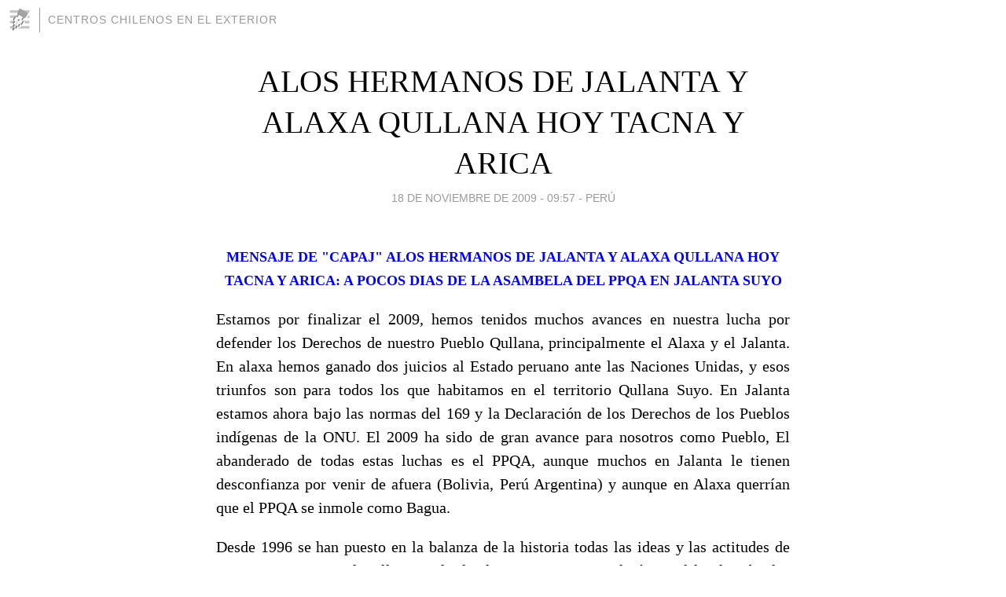

--- FILE ---
content_type: text/html; charset=utf-8
request_url: https://centroschilenos.blogia.com/2009/111802-alos-hermanos-de-jalanta-y-alaxa-qullana-hoy-tacna-y-arica.php
body_size: 4844
content:
<!DOCTYPE html>
<html lang="es">
<head>
	<meta charset="UTF-8">
	
	<title>ALOS HERMANOS DE JALANTA Y ALAXA QULLANA HOY TACNA Y ARICA | Centros   Chilenos   en el   Exterior</title>

	<link rel="canonical" href="https://centroschilenos.blogia.com/2009/111802-alos-hermanos-de-jalanta-y-alaxa-qullana-hoy-tacna-y-arica.php" />
        

	<meta property="og:locale" content="es" />
	<meta property="og:site_name" content="centroschilenos" />

	<meta property="og:type" content="article" />

	<meta property="og:type" content="article" />
	<meta property="og:title" content="ALOS HERMANOS DE JALANTA Y ALAXA QULLANA HOY TACNA Y ARICA | Centros   Chilenos   en el   Exterior" />
	<meta name="description" property="og:description" content="MENSAJE DE "CAPAJ" ALOS HERMANOS DE JALANTA Y ALAXA QULLANA HOY TACNA Y ARICA: A POCOS DIAS DE LA ASAMBELA DEL PPQA EN JALANTA SUYOEstamos por finalizar el 2009, hemos tenidos muchos avances en nuestra lucha por defender los Derechos de nuestro">

	<meta property="og:url" content="https://centroschilenos.blogia.com/2009/111802-alos-hermanos-de-jalanta-y-alaxa-qullana-hoy-tacna-y-arica.php" />

	<link rel="alternate" type="application/rss+xml" title="RSS 2.0" href="https://centroschilenos.blogia.com/feed.xml" />

	<link rel="stylesheet" href="//cms.blogia.com/templates/template1/css/styles.css?v=1479210573">
	
	<link rel="shortcut icon" href="//cms.blogia.com/templates/template1/img/favicon.ico" />

	<meta name="viewport" content="width=device-width, initial-scale=1.0" />

	
	

<!-- Google tag (gtag.js) -->
<script async src="https://www.googletagmanager.com/gtag/js?id=G-QCKB0GVRJ4"></script>
<script>
  window.dataLayer = window.dataLayer || [];
  function gtag(){dataLayer.push(arguments);}
  gtag('js', new Date());

  gtag('config', 'G-QCKB0GVRJ4');
</script>

</head>










<body class="page--post">


		<header>



       <a href="https://www.blogia.com">
            <img src="[data-uri]" width="30" height="30" alt="Blogia" />
       </a>

		<div id="blog-title">
		<a href="https://centroschilenos.blogia.com">Centros   Chilenos   en el   Exterior</a>
		</div>
		
	</header>






	
	<main style="max-width : 730px;">
	
	




		<article id="post">
			
			<h1><a href="https://centroschilenos.blogia.com/2009/111802-alos-hermanos-de-jalanta-y-alaxa-qullana-hoy-tacna-y-arica.php">ALOS HERMANOS DE JALANTA Y ALAXA QULLANA HOY TACNA Y ARICA</a></h1>





			<div class="post__author-date">
				<time datetime="2009-11-18T13:57:00+00:00" pubdate data-updated="true">
				
					<a href="https://centroschilenos.blogia.com/2009/111802-alos-hermanos-de-jalanta-y-alaxa-qullana-hoy-tacna-y-arica.php">
						18 de noviembre de 2009 - 09:57					</a>
				</time>
									- <a href="/temas/peru/">Perú</a>
							</div>

		


			
			
			<div class="post__content">
			
								

				
				<p style="text-align: center;"><span style="font-size: large; color: #0000ff;"><strong>MENSAJE DE "CAPAJ" ALOS HERMANOS DE JALANTA Y ALAXA QULLANA HOY TACNA Y ARICA: A POCOS DIAS DE LA ASAMBELA DEL PPQA EN JALANTA SUYO</strong></span></p><p style="text-align: justify;">Estamos por finalizar el 2009, hemos tenidos muchos avances en nuestra lucha por defender los Derechos de nuestro Pueblo Qullana, principalmente el Alaxa y el Jalanta. En alaxa hemos ganado dos juicios al Estado peruano ante las Naciones Unidas, y esos triunfos son para todos los que habitamos en el territorio Qullana Suyo. En Jalanta estamos ahora bajo las normas del 169 y la Declaraci&oacute;n de los Derechos de los Pueblos ind&iacute;genas de la ONU. El 2009 ha sido de gran avance para nosotros como Pueblo, El abanderado de todas estas luchas es el PPQA, aunque muchos en Jalanta le tienen desconfianza por venir de afuera (Bolivia, Per&uacute; Argentina) y aunque en Alaxa querr&iacute;an que el PPQA se inmole como Bagua.</p><p style="text-align: justify;">Desde 1996 se han puesto en la balanza de la historia todas las ideas y las actitudes de quienes vivimos en el Qullana, incluido el joven Evo. Pero todav&iacute;a nos falta, las abuelas tienen una posici&oacute;n, el Estado la reprime, pero la posici&oacute;n PPQA cobija a Todos sin distinci&oacute;n de raza, la propuesta PPQA es una propuesta civilizatoria, retomar nuestra cosmovisi&oacute;n, retomar nuestra identidad, no para retroceder y volvernos antiguos, sino por el contrario somos modernos al ser hijos de la tierra, al cuidarla hasta con nuestras vidas, al resistir y no movernos de nuestras tierras, aguas y ganados. Eso esta por encima de todo ego&iacute;smo, estamos queriendo cuidar la tierra para todos, porque el equilibrio ecol&oacute;gico, todos lo disfrutaran incluso nuestros enemigos. Esa es la labor Humanitaria del PPQA, somos un pueblo ancestral, lo hemos heredado de nuestros abuelos, ellos lo sembraron all&iacute; en lo mas profundo de nuestros corazones, la nuestra es una lucha amorosa, supera todos los limites de tiempo y de espacio. Es una din&aacute;mica, una fuerza "Chama" que nos impulsa a amar la tierra como a nuestra madre y a nuestra agua como nuestra energ&iacute;a complementaria. Somos el producto de la uni&oacute;n del agua con la tierra, vamos avanzando con firmeza, ayud&eacute;monos entre todos. Todos juntos, por y para la vida CAPAJ es la comisi&oacute;n Jur&iacute;dica para el Autodesarrollo de los Pueblos Originarios Andinos, Entidad Consultiva Especial del ECOSOC Consejo Econ&oacute;mico y Social de las Naciones Unidas, Miembro fundador del PPQA y actual Defensor Jur&iacute;dico Ad hon&oacute;reme y actual representante del PPQA ante la Corte Internacional de Justicia.</p><p style="text-align: justify;">&nbsp;</p><p style="text-align: justify;">&nbsp;</p>			</div>


			
			<div class="post__share">
				<ul>
										<li class="share__facebook">
						<a href="https://www.facebook.com/sharer.php?u=https%3A%2F%2Fcentroschilenos.blogia.com%2F2009%2F111802-alos-hermanos-de-jalanta-y-alaxa-qullana-hoy-tacna-y-arica.php" 
							title="Compartir en Facebook"
							onClick="ga('send', 'event', 'compartir', 'facebook');">
								Facebook</a></li>
					<li class="share__twitter">
						<a href="https://twitter.com/share?url=https%3A%2F%2Fcentroschilenos.blogia.com%2F2009%2F111802-alos-hermanos-de-jalanta-y-alaxa-qullana-hoy-tacna-y-arica.php" 
							title="Compartir en Twitter"
							onClick="ga('send', 'event', 'compartir', 'twitter');">
								Twitter</a></li>
					<li class="share__whatsapp">
						<a href="whatsapp://send?text=https%3A%2F%2Fcentroschilenos.blogia.com%2F2009%2F111802-alos-hermanos-de-jalanta-y-alaxa-qullana-hoy-tacna-y-arica.php" 
							title="Compartir en WhatsApp"
							onClick="ga('send', 'event', 'compartir', 'whatsapp');">
								Whatsapp</a></li>
					<li class="share__email">
						<a href="mailto:?subject=Mira esto&body=Mira esto: https%3A%2F%2Fcentroschilenos.blogia.com%2F2009%2F111802-alos-hermanos-de-jalanta-y-alaxa-qullana-hoy-tacna-y-arica.php" 
							title="Compartir por email"
							onClick="ga('send', 'event', 'compartir', 'email');">
								Email</a></li>
									</ul>
			</div>

		
		</article>
		
		








		
		
		<section id="related" style="text-align:center;">
		
		
			<h2>Otros artículos en este blog:</h2>
			
			<ul>

				
				<li><a href="https://centroschilenos.blogia.com/2009/112004-el-peru-y-la-traicion-institucionalizada.php">El Perú y la traición institucionalizada</a></li>
				
				
				<li><a href="https://centroschilenos.blogia.com/2007/091301-reflexiones-sobre-el-proceso-de-la-declaracion-de-los-derechos-de-los-pueblos-indigenas.php">Reflexiones sobre el Proceso de la Declaracion de los Derechos de los Pueblos Indigenas</a></li>
				
				
				<li><a href="https://centroschilenos.blogia.com/2007/093001-chile-evaluara-nueva-amnistia-a-peruanos.php">Chile evaluará nueva amnistía a peruanos</a></li>
				
				
			</ul>
			
			
		</section>







		<section id="comments">


			

			<h2>0 comentarios</h2>





			



			
			<form name="comments__form" action="https://centroschilenos.blogia.com/index.php" method="post" accept-charset="ISO-8859-1">
				
				<label for="nombre">Nombre</label>
				<input size="30" id="nombre" name="nombre" value="" type="text" >

				<label for="email">E-mail <em>No será mostrado.</em></label>
				<input size="30" id="email" name="email" value="" type="text" >

				<label for="comentario">Comentario</label>
				<textarea cols="30" rows="5" id="comentario" name="comentario"></textarea>

				<input name="submit" value="Publicar" type="submit" > 

								<input name="datosarticulo" value="" type="hidden" >
				<input name="idarticulo" value="2009111802" type="hidden" />
				<input name="nomblog" value="centroschilenos" type="hidden" >
				<input name="escomentario" value="true" type="hidden" >
				<input name="coddt" value="1392567238" type="hidden" >
			</form>
			
		</section>


		<nav>
			<ul>

								<li><a href="/2009/111803-signos-de-avance-en-acuerdo-para-encarar-a-pinera-en-segunda-vuelta.php">← Signos de avance en acuerdo para encarar a Piñera en segunda vuelta</a></li>
				
								<li><a href="/2009/111801-latinoamerica-frente-a-la-agresion-imperial.php">LATINOAMERICA FRENTE A LA AGRESIÓN IMPERIAL →</a></li>
							

			</ul>
		</nav>






	</main>
	
	
















	<footer>
	
		<ul>
			<li><a href="/acercade/">Acerca de</a></li> 
			<li><a href="/archivos/">Archivos</a></li> 
			<li><a href="/admin.php">Administrar</a></li> 
		</ul>
			</footer>




<script>

  (function(i,s,o,g,r,a,m){i['GoogleAnalyticsObject']=r;i[r]=i[r]||function(){
  (i[r].q=i[r].q||[]).push(arguments)},i[r].l=1*new Date();a=s.createElement(o),
  m=s.getElementsByTagName(o)[0];a.async=1;a.src=g;m.parentNode.insertBefore(a,m)
  })(window,document,'script','//www.google-analytics.com/analytics.js','ga');


  ga('create', 'UA-80669-7', 'auto');
  ga('set', 'dimension1', '2014v1');
  ga('set', 'plantilla', '2014v1');
  ga('send', 'pageview');


</script>





</body>


</html>
